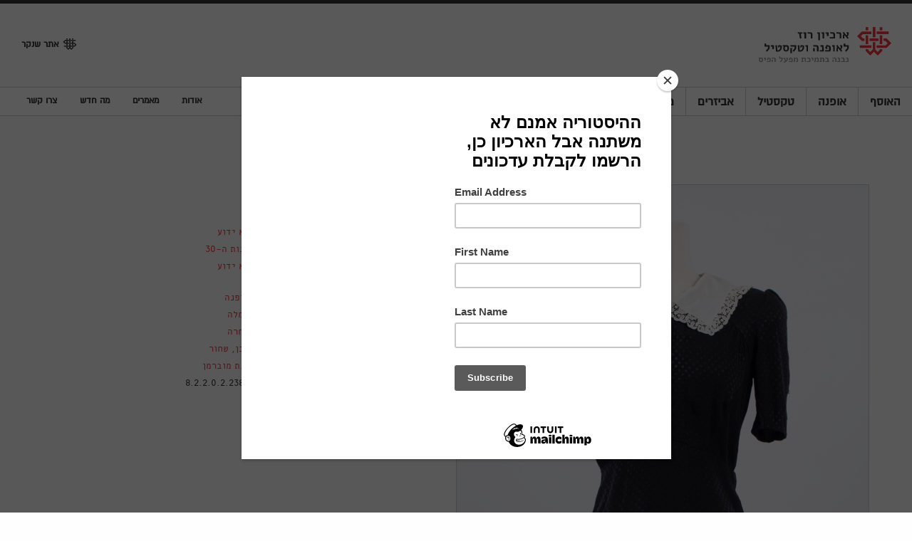

--- FILE ---
content_type: text/html; charset=UTF-8
request_url: https://rosearchive.shenkar.ac.il/item/2380
body_size: 4013
content:
<!doctype html>
<html class="no-js" lang="he" dir="rtl">
<head>
	<meta charset="utf-8">
	<meta http-equiv="x-ua-compatible" content="ie=edge">
	<meta name="viewport" content="width=device-width, initial-scale=1.0">
	<!-- Search Engine -->
<meta name="description" content="הארכיון לאופנה וטקסטיל עש' רוז צמח מאוסף קטן שנתרם בשנת 1986 על ידי המכון הטכנולוגי לאופנה בניו יורק (FIT). במשך השנים גדל הארכיון והתרחב הודות לתרומות מישראל כמו גם מרחבי העולם. פריטי לבוש מתקופות שונות, טקסטילים אתנוגרפיים, מסחריים ואמנותיים ואביזרים שונים העשירו את הארכיון שפועל כיום כמרכז למידה ומחקר יחיד מסוגו.">
<meta name="image" content="http://rosearchive.shenkar.ac.il/img/slider/slider-rozi1.jpg">
<!-- Schema.org for Google -->
<meta itemprop="name" content="ארכיון רוז לאופנה וטקסטיל">
<meta itemprop="description" content="הארכיון לאופנה וטקסטיל עש' רוז צמח מאוסף קטן שנתרם בשנת 1986 על ידי המכון הטכנולוגי לאופנה בניו יורק (FIT). במשך השנים גדל הארכיון והתרחב הודות לתרומות מישראל כמו גם מרחבי העולם. פריטי לבוש מתקופות שונות, טקסטילים אתנוגרפיים, מסחריים ואמנותיים ואביזרים שונים העשירו את הארכיון שפועל כיום כמרכז למידה ומחקר יחיד מסוגו.">
<meta itemprop="image" content="http://rosearchive.shenkar.ac.il/img/slider/slider-rozi1.jpg">
<!-- Twitter -->
<meta name="twitter:card" content="summary">
<meta name="twitter:title" content="ארכיון רוז לאופנה וטקסטיל">
<meta name="twitter:description" content="שמלה">
<meta name="twitter:image:src" content="http://rosearchive.shenkar.ac.ilhttps://rosearchive.shenkar.ac.il/storage/15993/5Y9A2255.jpg">
<!-- Open Graph general (Facebook, Pinterest & Google+) -->
<meta name="og:title" content="ארכיון רוז לאופנה וטקסטיל">
<meta name="og:description" content="שמלה">
<meta name="og:image" content="http://rosearchive.shenkar.ac.ilhttps://rosearchive.shenkar.ac.il/storage/15993/5Y9A2255.jpg">
<meta name="og:url" content="http://rosearchive.shenkar.ac.il">
<meta name="og:site_name" content="ארכיון רוז לאופנה וטקסטיל">
<meta name="og:locale" content="he_IL">
<meta name="og:type" content="website">	<title>שמלה | ארכיון רוז לאופנה וטקסטיל</title>
	<!-- stylesheets -->
	<link rel="stylesheet" href="/css/foundation.css">
	<link rel="stylesheet" href="/css/front.css?new=10">
	<link rel="stylesheet" href="//cdnjs.cloudflare.com/ajax/libs/font-awesome/4.6.3/css/font-awesome.min.css">
	<link rel="stylesheet" href="/css/magnific-popup.css">
</head>
<body>
<!-- header -->
	<header>
	<div class="top-bar top-header">
		<div class="top-bar-right">
	    	<a href="https://rosearchive.shenkar.ac.il" class="logo"><span class="sr-only">Shenkar Logo</span></a>
	    </div>
	    <div class="top-bar-left">
	  	    <div class="top-bar-title">
	  	      <span data-responsive-toggle="responsive-menu" data-hide-for="medium">
	  	        <button class="menu-icon dark" type="button" data-toggle></button>
	  	      </span>
	  	    </div>
			<ul class="menu hide-for-small-only">
				<!-- <li
						        ><a href="https://rosearchive.shenkar.ac.il/search" class="advanced-search">חיפוש מתקדם</a></li>
		        <li
						        ><a href="https://rosearchive.shenkar.ac.il/favorites" class="my-items">הפריטים שלי</a></li> -->
	  	        <li><a class="website" href="http://www.shenkar.ac.il/" target="_blank">אתר שנקר</a></li>
	      	</ul>
	    </div>
	</div>
	<div class="top-bar main-menu">
	  <div id="responsive-menu" style="display: none;">
	    <div class="top-bar-right">
	      <ul class="vertical medium-horizontal menu">
	      	<!-- <li class="main-search hide-for-medium">
	      		<form><input type="search" placeholder="חיפוש..."></form>
	      	</li> -->
	        <li
	        	        ><a href="/collection">האוסף</a></li>
			<li
	        	        ><a href="/collection/אופנה">אופנה</a></li>
			<li
				        ><a href="/collection/טקסטיל">טקסטיל</a></li>
			<li
				        ><a href="/collection/אביזרים">אביזרים</a></li>
			<li
				        ><a href="/designers/א">מעצבים</a></li>
			<li
				        ><a href="/divisions">מחלקות</a></li>
			<li
				        ><a href="/tags">תגיות</a></li>
			<li class="hide-for-medium
				        "><a href="/about">אודות</a></li>
			<li class="hide-for-medium
				        "><a href="/blog">מאמרים</a></li>
			<li class="hide-for-medium
				        "><a href="/news">מה חדש</a></li>
			<li class="hide-for-medium
				        "><a href="/contact">צרו קשר</a></li>
	        <!-- <li class="hide-for-medium advanced-search
				        "><a href="/search">חיפוש מתקדם</a></li>
	        <li class="hide-for-medium my-items
				        "><a href="/favorites">הפריטים שלי</a></li> -->
			<li class="hide-for-medium website"><a href="http://www.shenkar.ac.il/">אתר שנקר</a></li>
	      </ul>
	    </div>
	    <div class="top-bar-left hide-for-small-only">
	      <ul class="menu">
	        <li
				        ><a href="https://rosearchive.shenkar.ac.il/about">אודות</a></li>
	        <li
				        ><a href="https://rosearchive.shenkar.ac.il/blog">מאמרים</a></li>
	        <li
				        ><a href="https://rosearchive.shenkar.ac.il/news">מה חדש</a></li>
	        <li
				        ><a href="https://rosearchive.shenkar.ac.il/contact">צרו קשר</a></li>
	      </ul>
	    </div>
	  </div>
	</div>
</header><!-- contact -->
	<!-- section item details -->
<section class="light-grey item-details">
	<div class="row">
	    <div class="medium-6 columns">
	    			    				    	 
			    						    	     <a class="magnific main-item-img" href="https://rosearchive.shenkar.ac.il/storage/15993/5Y9A2255.jpg" title="שמלה">
								<img src="https://rosearchive.shenkar.ac.il/storage/15993/5Y9A2255.jpg" alt="שמלה" />
				    	     </a>
				    				    				    			    				    			    				    				    </div>
	    <div class="medium-4 columns text-right">
	    	<h1>שמלה</h1>
	    	<div class="row table">
	    				    			    	<div class="small-3 columns header">
		    		חברה
		    	</div>
		    	<div class="small-7 columns end red">
		    		<a href="https://rosearchive.shenkar.ac.il/collection?company=150">לא ידוע</a>
		    	</div>
		    			    			    	<div class="small-3 columns header">
		    		שנה
		    	</div>
		    	<div class="small-7 columns end red">
		    		<a href="https://rosearchive.shenkar.ac.il/collection?period=2">שנות ה-30</a>
		    	</div>
		    			    			    	<div class="small-3 columns header">
		    		מדינה
		    	</div>
		    	<div class="small-7 columns end red">
		    		<a href="https://rosearchive.shenkar.ac.il/collection?country=34">לא ידוע</a>
		    	</div>
		    			    	<hr>
		    	<div class="small-3 columns header">
		    		פריט
		    	</div>
		    	<div class="small-7 columns end red">
		    		<a href="https://rosearchive.shenkar.ac.il/collection/אופנה">אופנה</a>
		    	</div>
		    	<div class="small-3 columns header">
		    		סוג
		    	</div>
		    	<div class="small-7 columns end red">
		    		<a href="https://rosearchive.shenkar.ac.il/collection?type=35">שמלה</a>
		    	</div>
		    			    			    	<div class="small-3 columns header">
		    		חומרים
		    	</div>
		    	<div class="small-7 columns end red">
			    	<a href="https://rosearchive.shenkar.ac.il/collection?material=48">תחרה</a>
		    	</div>
		    			    	<div class="small-3 columns header">
		    		צבעים
		    	</div>
		    	<div class="small-7 columns end red">
		    		<a href="https://rosearchive.shenkar.ac.il/collection?color=5">לבן</a>, <a href="https://rosearchive.shenkar.ac.il/collection?color=4">שחור</a>
		    	</div>
		    			    			    	<div class="small-3 columns header">
		    		תורם
		    	</div>
		    	<div class="small-7 columns end red">
		    		ענת מוברמן
		    	</div>
		    			    			    	<div class="small-3 columns header">
		    		מס. קטלוגי
		    	</div>
		    	<div class="small-7 columns end">
		    		8.2.2.0.2.2380
		    	</div>
		    						
			</div>
					</div>
	</div>
	<div class="row buttons">
		<div class="columns small-centered text-center social-box" id="social-box">
			<div class="social" id="social">
		  		<i class="fa fa-pinterest-p" aria-hidden="true"></i>
		  		<a class="fa fa-google-plus" title="google plus share" href="https://plus.google.com/share?url=https://rosearchive.shenkar.ac.il/item/2380" onclick="window.open(this.href, 'facebookwindow','left=20,top=20,width=600,height=700,toolbar=0,resizable=1'); return false;"></a>
		  		<a class="fa fa-twitter" title="twitter share" href="http://twitter.com/intent/tweet?text=&amp;url=https://rosearchive.shenkar.ac.il/item/2380" onclick="window.open(this.href, 'twitterwindow','left=20,top=20,width=600,height=300,toolbar=0,resizable=1'); return false;"></a>
				<a class="fa fa-facebook" title="facebook share" href="https://www.facebook.com/sharer/sharer.php?u=https://rosearchive.shenkar.ac.il/item/2380" onclick="window.open(this.href, 'facebookwindow','left=20,top=20,width=600,height=700,toolbar=0,resizable=1'); return false;"></a>
		  		<i class="fa fa-envelope" aria-hidden="true"></i>
			</div>
		</div>
		<div class="columns text-center icons">
		  	<!-- <a href="" class="add-to-my-items"></a> -->
		  	<a id="share" class="share"></a>
		  	<!-- <a class="zoom magnific" href="/img/img1.jpg"></a> -->
		</div>
	</div>
</section>
<!-- section extra info -->
<section class="dark-grey extra-info padding">
	<div class="row">
		<div class="medium-6 columns text">
					</div>
		<div class="medium-4 columns more">
						<h3>תמונות נוספות</h3>
			<div class="row medium-up-2 hide-for-small-only">

																																								</div>
					<div class="tags">
 				 					<h5>מחלקות</h5>
 											<a href="/collection/?division=5"><span class="label">שחור לבן</span></a>
																		<h5>תגיות</h5>
											<a href="/collection/?tag=10"><span class="label">נקודות</span></a>
											<a href="/collection/?tag=4"><span class="label">שנות ה-30</span></a>
											<a href="/collection/?tag=15"><span class="label">תחרה</span></a>
												</div>
		</div>
	</div>
</section>
<!-- section similar items -->
<section class="light-grey new-items">
	<div class="row">
		<h1>פריטים דומים</h1>
	</div>
	<div class="row items small-up-2 medium-up-3 large-up-5">
		<div class="column end box item-single-box text-left
">
		<a href="https://rosearchive.shenkar.ac.il/item/3372%20%28A,B,C%29">
		<!-- <div class="remove-box"></div> -->
	    <div class="img-rap">
	    	 
	    	    <img src="/img/spin.gif" data-original="https://rosearchive.shenkar.ac.il/storage/18642/conversions/5Y9A1040-gallery_thumb.jpg" alt="" class="lazy img-item">
	    		    </div>
	    <div class="img-text text-right">
		    <h5>חליפת שלושה חלקים</h5>
		    		    נילי טוויג<br>
		    			1970-1989
		</div>
	</a>
	<div class="icons text-left">
	    <!-- <a href=""><span class="add-to-my-items"></span></a> -->
	    <!-- <a data-open="itempopup5595"><span class="view-details"></span></a> -->
	    <a class="quick-view" data-open="itempopup" data-name="חליפת שלושה חלקים" data-url="https://rosearchive.shenkar.ac.il/item/3372%20%28A,B,C%29" data-imgsrc="https://rosearchive.shenkar.ac.il/storage/18642/5Y9A1040.jpg" data-itemdesignername="" data-itemyear="1970-1989" data-itemtype="ז&#039;קט, כובע, מכנסיים, סט" ><span class="view-details"></span></a>
	</div>
</div><div class="column end box item-single-box text-left
">
		<a href="https://rosearchive.shenkar.ac.il/item/2116">
		<!-- <div class="remove-box"></div> -->
	    <div class="img-rap">
	    	 
	    	    <img src="/img/spin.gif" data-original="https://rosearchive.shenkar.ac.il/storage/20064/conversions/5Y9A0106---Copy-gallery_thumb.jpg" alt="" class="lazy img-item">
	    		    </div>
	    <div class="img-text text-right">
		    <h5>כתונת</h5>
		    		    לא ידוע<br>
		    			שנות ה-30
		</div>
	</a>
	<div class="icons text-left">
	    <!-- <a href=""><span class="add-to-my-items"></span></a> -->
	    <!-- <a data-open="itempopup3429"><span class="view-details"></span></a> -->
	    <a class="quick-view" data-open="itempopup" data-name="כתונת" data-url="https://rosearchive.shenkar.ac.il/item/2116" data-imgsrc="https://rosearchive.shenkar.ac.il/storage/20064/5Y9A0106---Copy.jpg" data-itemdesignername="" data-itemyear="שנות ה-30" data-itemtype="כתונת" ><span class="view-details"></span></a>
	</div>
</div><div class="column end box item-single-box text-left
">
		<a href="https://rosearchive.shenkar.ac.il/item/208T">
		<!-- <div class="remove-box"></div> -->
	    <div class="img-rap">
	    	 
	    	    <img src="/img/spin.gif" data-original="https://rosearchive.shenkar.ac.il/storage/6546/conversions/1-gallery_thumb.jpg" alt="" class="lazy img-item">
	    		    </div>
	    <div class="img-text text-right">
		    <h5>דוגמת אריגה</h5>
		    		    סוזן מלר<br>
		    			לא ידוע
		</div>
	</a>
	<div class="icons text-left">
	    <!-- <a href=""><span class="add-to-my-items"></span></a> -->
	    <!-- <a data-open="itempopup892"><span class="view-details"></span></a> -->
	    <a class="quick-view" data-open="itempopup" data-name="דוגמת אריגה" data-url="https://rosearchive.shenkar.ac.il/item/208T" data-imgsrc="https://rosearchive.shenkar.ac.il/storage/6546/1.jpg" data-itemdesignername="" data-itemyear="לא ידוע" data-itemtype="פיסת טקסטיל ארוגה" ><span class="view-details"></span></a>
	</div>
</div><div class="column end box item-single-box text-left
">
		<a href="https://rosearchive.shenkar.ac.il/item/210T">
		<!-- <div class="remove-box"></div> -->
	    <div class="img-rap">
	    	 
	    	    <img src="/img/spin.gif" data-original="https://rosearchive.shenkar.ac.il/storage/6550/conversions/1-gallery_thumb.jpg" alt="" class="lazy img-item">
	    		    </div>
	    <div class="img-text text-right">
		    <h5>דוגמת הדפסה</h5>
		    		    סוזן מלר<br>
		    			לא ידוע
		</div>
	</a>
	<div class="icons text-left">
	    <!-- <a href=""><span class="add-to-my-items"></span></a> -->
	    <!-- <a data-open="itempopup894"><span class="view-details"></span></a> -->
	    <a class="quick-view" data-open="itempopup" data-name="דוגמת הדפסה" data-url="https://rosearchive.shenkar.ac.il/item/210T" data-imgsrc="https://rosearchive.shenkar.ac.il/storage/6550/1.jpg" data-itemdesignername="" data-itemyear="לא ידוע" data-itemtype="פיסת טקסטיל מודפסת" ><span class="view-details"></span></a>
	</div>
</div><div class="column end box item-single-box text-left
">
		<a href="https://rosearchive.shenkar.ac.il/item/177A">
		<!-- <div class="remove-box"></div> -->
	    <div class="img-rap">
	    	 
	    	    <img src="/img/spin.gif" data-original="https://rosearchive.shenkar.ac.il/storage/7360/conversions/3N7A9866JPG-gallery_thumb.jpg" alt="" class="lazy img-item">
	    		    </div>
	    <div class="img-text text-right">
		    <h5>נעלי סירה</h5>
		    		    כריסטיאן לובוטין<br>
		    			2001
		</div>
	</a>
	<div class="icons text-left">
	    <!-- <a href=""><span class="add-to-my-items"></span></a> -->
	    <!-- <a data-open="itempopup1141"><span class="view-details"></span></a> -->
	    <a class="quick-view" data-open="itempopup" data-name="נעלי סירה" data-url="https://rosearchive.shenkar.ac.il/item/177A" data-imgsrc="https://rosearchive.shenkar.ac.il/storage/7360/3N7A9866JPG.jpg" data-itemdesignername="" data-itemyear="2001" data-itemtype="נעליים" ><span class="view-details"></span></a>
	</div>
</div>	</div>
</section>
<!-- section itempopup box-->
<div class="reveal popup" id="itempopup" aria-labelledby="popupHeader" data-reveal>
  <h1 id="popupHeader" class="item_popup_name"></h1>
  <div class="img-rap small-6 small-centered columns">
    <a href="" class="item_popup_link"><img src="" alt="" class="item_popup_img"></a>
  </div>
  <div class="small-6 columns text-right text-box">

  <span class="item_popup_designer"></span>
  <span class="item_popup_year"></span>
  <span class="item_popup_type"></span>
  </div>
  <button class="close-button" data-close aria-label="Close Accessible Modal" type="button">
      <span aria-hidden="true"></span>
  </button>
</div><!-- footer -->
	<footer>
	<div class="row">
		<div class="medium-4 column text-center credit show-for-small-only">
			הארכיון לאופנה ולטקסטיל ע"ש רוז בתמיכת מפעל הפיס
		<hr class="show-for-small-only">
		</div>
		<div class="large-3 medium-6 small-12 columns medium-text-right text-center logos">
			<a href="http://www.shenkar.ac.il/" class="shenkar-logo"></a>
			<a href="http://www.pais.co.il/" class="pais-logo"></a>
		</div>
		<div class="small-12 columns text-center credit hide-for-medium">
			<a href="https://www.facebook.com/rosearchiveshenkar/" class="facebook">פייסבוק</a>
			<a href="https://www.instagram.com/rose_archive_shenkar" class="instagram">אינסטגרם</a>
		</div>
		<div class="medium-6 columns medium-text-left large-text-center text-center credit show-for-medium">
			הארכיון לאופנה ולטקסטיל ע"ש רוז בתמיכת מפעל הפיס 
			<a href="https://www.facebook.com/rosearchiveshenkar/" class="facebook" target="_blank">פייסבוק</a>
			<a href="https://www.instagram.com/rose_archive_shenkar" class="instagram" target="_blank">אינסטגרם</a>
		</div>
		<div class="large-3 medium-4 columns medium-text-left text-center creator">
			<hr class="show-for-small-only">
			<p>Site by <a href="http://wuwa.org/">Wuwa</a> / <a href="http://www.boaideas.com/">BOA Ideas</a></p>
		</div>
	</div>
</footer>	
	<script src="//ajax.googleapis.com/ajax/libs/jquery/1.12.4/jquery.min.js"></script>
	<script src="/js/jquery.lazyload.js"></script>
	<script src="//cdn.jsdelivr.net/algoliasearch/3/algoliasearchLite.min.js"></script>
	<script src="//cdn.jsdelivr.net/autocomplete.js/0/autocomplete.jquery.min.js"></script>
	<script src="/js/vendor/foundation.js"></script>
	<script src="/js/front.js?new=8"></script>
	<script src="/js/popup.js"></script>
	<!-- mailchimp popup -->
	<script type="text/javascript" src="//downloads.mailchimp.com/js/signup-forms/popup/unique-methods/embed.js" data-dojo-config="usePlainJson: true, isDebug: false"></script><script type="text/javascript">window.dojoRequire(["mojo/signup-forms/Loader"], function(L) { L.start({"baseUrl":"mc.us17.list-manage.com","uuid":"56cd0ca985b0f3ed8dbf60192","lid":"0b0f72ccbc","uniqueMethods":true}) })</script>

	</body>
</html>


--- FILE ---
content_type: image/svg+xml
request_url: https://rosearchive.shenkar.ac.il/img/footer-face.svg
body_size: 239
content:
<svg xmlns="http://www.w3.org/2000/svg" width="16" height="16" viewBox="0 0 16 16">
  <path fill="#9C9C9C" fill-rule="evenodd" d="M40.75,286 L40.75,280 L42.7,280 L43,277.75 L40.75,277.75 L40.75,277 C40.75,276.8 40.8333333,276.633333 41,276.5 C41.1333333,276.333333 41.3,276.25 41.5,276.25 L43,276.25 L43,274 L41.05,274 C40.1166667,274 39.45,274.25 39.05,274.75 C38.7166667,275.183333 38.55,275.766667 38.55,276.5 L38.5,277.75 L37,277.75 L37,280 L38.5,280 L38.5,286 L34,286 C31.790861,286 30,284.209139 30,282 L30,274 C30,271.790861 31.790861,270 34,270 L42,270 C44.209139,270 46,271.790861 46,274 L46,282 C46,284.209139 44.209139,286 42,286 L40.75,286 Z" transform="translate(-30 -270)"/>
</svg>
